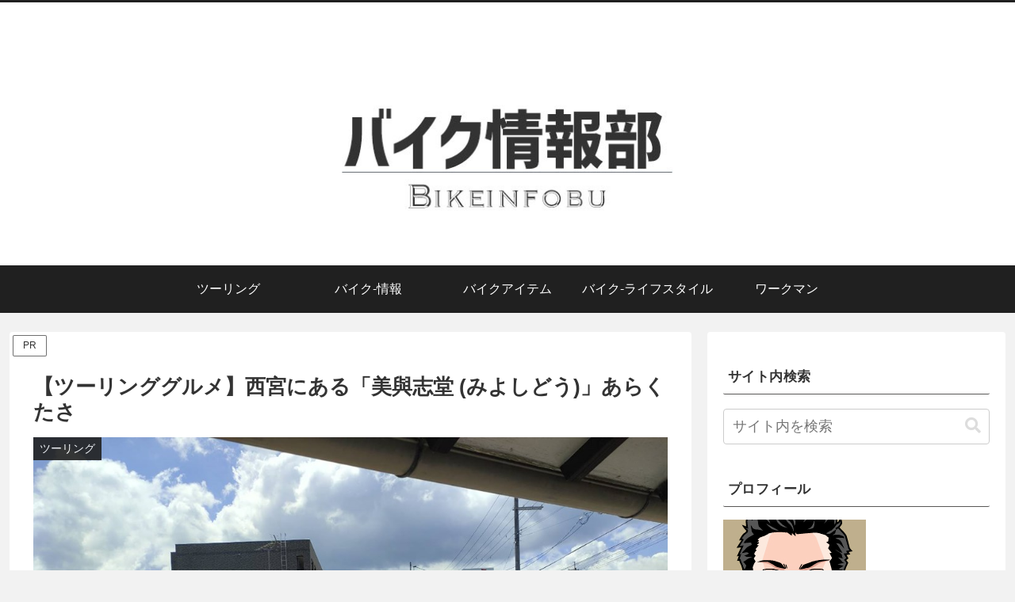

--- FILE ---
content_type: text/html; charset=utf-8
request_url: https://www.google.com/recaptcha/api2/aframe
body_size: 258
content:
<!DOCTYPE HTML><html><head><meta http-equiv="content-type" content="text/html; charset=UTF-8"></head><body><script nonce="rNjJoqtB6lbJYbd57MoTeQ">/** Anti-fraud and anti-abuse applications only. See google.com/recaptcha */ try{var clients={'sodar':'https://pagead2.googlesyndication.com/pagead/sodar?'};window.addEventListener("message",function(a){try{if(a.source===window.parent){var b=JSON.parse(a.data);var c=clients[b['id']];if(c){var d=document.createElement('img');d.src=c+b['params']+'&rc='+(localStorage.getItem("rc::a")?sessionStorage.getItem("rc::b"):"");window.document.body.appendChild(d);sessionStorage.setItem("rc::e",parseInt(sessionStorage.getItem("rc::e")||0)+1);localStorage.setItem("rc::h",'1769438633114');}}}catch(b){}});window.parent.postMessage("_grecaptcha_ready", "*");}catch(b){}</script></body></html>

--- FILE ---
content_type: application/javascript; charset=utf-8
request_url: https://fundingchoicesmessages.google.com/f/AGSKWxXMzVqQ-n9VptzLEn59T0n8jCxvWEaAZEyaIs1-IMHQPZtgCjsWZr5buYfYKR3D6o0y0WAFx61Hd7Iv9WRu7f96Vs6ju8F2qCPuLp3rq0uIE5EKA5huPgnmJMZr73q9aN7MgthqqCoaHmmj4m6XdqGwDqy8hjAdPehUXYbqb_CG223SJcPxmTQAFFEM/_/singleadextension./adtxt./proadvertising./quigo_ad/ad_show.
body_size: -1288
content:
window['842d8f9f-f0d7-4c1a-862e-209b54382652'] = true;

--- FILE ---
content_type: application/javascript; charset=utf-8;
request_url: https://dalc.valuecommerce.com/app3?p=887609848&_s=https%3A%2F%2Fwww.bikeinfobu.com%2Fmiyoshidou%2F&vf=iVBORw0KGgoAAAANSUhEUgAAAAMAAAADCAYAAABWKLW%2FAAAAMElEQVQYV2NkFGP4n5FYy2DbOYGBcc11k%2F9JnP4Mf1bVMTDmcnX9n%2FdMh6FWwIsBAArTDdEgscDKAAAAAElFTkSuQmCC
body_size: 769
content:
vc_linkswitch_callback({"t":"69777da7","r":"aXd9pwALzfY0DuCDCooD7AqKCJRGOg","ub":"aXd9pgANrNc0DuCDCooBbQqKC%2FC2iA%3D%3D","vcid":"ei-JNkpA_ZNUMFx_Qi2eqp4TuCFsjvK3jruEbbSdFw5V8UDyQGwH8w","vcpub":"0.773622","shopping.geocities.jp":{"a":"2821580","m":"2201292","g":"0d230ca68c"},"tabelog.com":{"a":"2797472","m":"3366797","g":"401c4dfb8c"},"l":4,"shopping.yahoo.co.jp":{"a":"2821580","m":"2201292","g":"0d230ca68c"},"p":887609848,"paypaymall.yahoo.co.jp":{"a":"2821580","m":"2201292","g":"0d230ca68c"},"s":3605188,"approach.yahoo.co.jp":{"a":"2821580","m":"2201292","g":"0d230ca68c"},"paypaystep.yahoo.co.jp":{"a":"2821580","m":"2201292","g":"0d230ca68c"},"mini-shopping.yahoo.co.jp":{"a":"2821580","m":"2201292","g":"0d230ca68c"}})